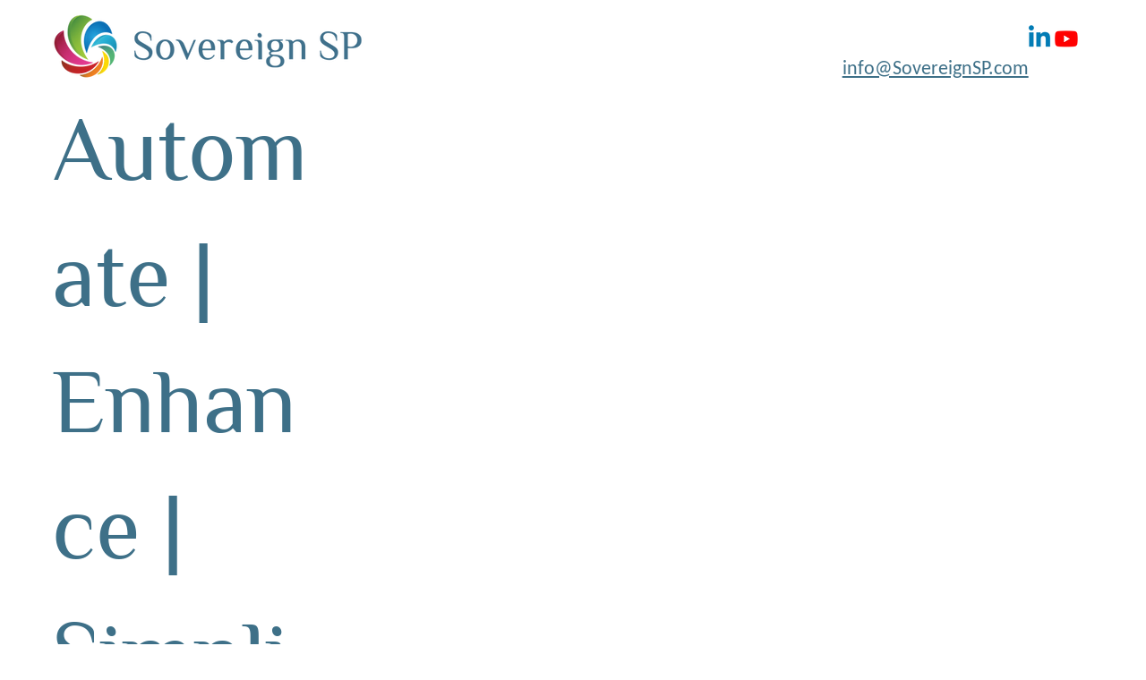

--- FILE ---
content_type: application/javascript
request_url: https://static.parastorage.com/services/form-app/1.2311.0/client-viewer/form-app-file-upload.chunk.min.js
body_size: 4725
content:
"use strict";(("undefined"!=typeof self?self:this).webpackJsonp__wix_form_app=("undefined"!=typeof self?self:this).webpackJsonp__wix_form_app||[]).push([[3852],{93383:(e,t,r)=>{r.r(t),r.d(t,{classes:()=>o,cssStates:()=>c,keyframes:()=>a,layers:()=>n,namespace:()=>l,st:()=>d,stVars:()=>i,style:()=>u,vars:()=>s});var l="oYgClWc",o={root:"sBF2CTB",arrow:"s__0wnXp8",popover:"syNaPYw",popoverContent:"sGr_SqN"},a={},n={},i={},s={"wix-color-1":"--wix-color-1","wst-primary-background-color-rgb":"--wst-primary-background-color-rgb","wix-ui-tpa-popover-background-color":"--wix-ui-tpa-popover-background-color","wix-ui-tpa-popover-border-color":"--wix-ui-tpa-popover-border-color","wix-ui-tpa-popover-border-color-opacity":"--wix-ui-tpa-popover-border-color-opacity","wix-ui-tpa-popover-border-radius":"--wix-ui-tpa-popover-border-radius","wix-ui-tpa-popover-padding":"--wix-ui-tpa-popover-padding","fallback-color":"--Popover2416365246-fallback-color"},c=r.stc.bind(null,l),u=r.sts.bind(null,l),d=u},30339:(e,t,r)=>{r.d(t,{Sh:()=>o,st:()=>a});var l="oa1uSDE",o={root:"s__kzVw",mainContainer:"s__6GcSQA",input:"s_XYBnm",button:"sBsjCMX",buttonText:"s__2NGlS_",explanation:"sWCNQ_H",multipleFileExplanation:"sUhZfX_",files:"sl3tRtG",fileError:"sLb08Lb",filesErrorMessage:"sXHQKoK",fileErrorIcon:"scupXNM",popover:"sy9ASEa",fileContainer:"snnYoH2",file:"sTphCP0",delete:"sKMGd85",spinner:"sZg98h6",oneFile:"sJT6LfJ",multipleFiles:"s__2sgwGP",fileUploadIndicator:"sRy5_w9"},a=r.sts.bind(null,l)},7484:(e,t,r)=>{r.d(t,{Sh:()=>l});var l={root:"s__1vH0DD",container:"sWDpbXG",hover:"sq_k4TX"}},24631:(e,t,r)=>{r.d(t,{Z:()=>a});var l=r(27762);const o=({size:e,...t})=>l.createElement("svg",{viewBox:"0 0 24 24",fill:"currentColor",width:e||"24",height:e||"24",...t},l.createElement("path",{d:"M12 12 12 6 11 6 11 12 5 12 5 13 11 13 11 19 12 19 12 13 18 13 18 12z"}));o.displayName="Add";var a=o},84787:(e,t,r)=>{r.r(t),r.d(t,{default:()=>W});var l=r(20011),o=r(27762),a=r.n(o),n=r(42301),i=r(39076);var s=r(61737),c=r(30339),u=r(7484);const d=({size:e,...t})=>o.createElement("svg",{viewBox:"0 0 24 24",fill:"currentColor",width:e||"24",height:e||"24",...t},o.createElement("path",{d:"M17,17 C17,18.6568542 15.6568542,20 14,20 L9,20 C7.34314575,20 6,18.6568542 6,17 L6,7 L5,7 L5,6 L18,6 L18,7 L17,7 L17,17 Z M9,9 L10,9 L10,16 L9,16 L9,9 Z M11,9 L12,9 L12,16 L11,16 L11,9 Z M13,9 L14,9 L14,16 L13,16 L13,9 Z M7,17 C7,18.1045695 7.8954305,19 9,19 L14,19 C15.1045695,19 16,18.1045695 16,17 L16,7 L7,7 L7,17 Z M13,6 L13,5 L10,5 L10,6 L9,6 L9,5 C9,4.44771525 9.44771525,4 10,4 L13,4 C13.5522847,4 14,4.44771525 14,5 L14,6 L13,6 Z"}));d.displayName="Delete";var p=d,f=r(72984),m=r(33788);const h="file-upload-explanation",v="file-upload-popover-button",b="file-upload-popover-content",x="file-upload-popover-file",g="file-upload-popover-file-name",E="file-upload-popover-file-error",B="file-upload-single-file",y="file-upload-delete",w="file-upload-spinner",k=e=>{let{state:t,onDeleteClick:r,deleteButtonRef:l,"aria-label":o}=e;return"uploading"===t?a().createElement(f.$,{"data-hook":w,className:c.Sh.spinner}):a().createElement("div",{className:(0,c.st)(c.Sh.delete,{error:"error"===t})},a().createElement(m.h,{innerRef:l,"data-hook":y,onClick:r,"aria-label":o,icon:a().createElement(p,{"aria-hidden":"true"})}))};var C=r(96080);const L=e=>{let{file:t,onDeleteClick:r,dataHook:l,focusFile:n=!1,role:i,deleteButtonRef:s,...u}=e;const{t:d}=(0,C.$G)(),p=(0,o.useRef)(null),f=s||p;return(0,o.useEffect)(()=>{var e;n&&(null==f||null==(e=f.current)||e.focus())},[f]),a().createElement("div",{className:(0,c.st)(c.Sh.fileContainer,{error:"error"===t.state}),"aria-describedby":u["aria-describedby"],"aria-label":t.file.name,role:i},a().createElement("div",{"data-hook":l,className:c.Sh.file,title:t.file.name},t.file.name),a().createElement("div",{className:c.Sh.fileUploadIndicator},a().createElement(k,{deleteButtonRef:f,state:t.state,onDeleteClick:r,"aria-label":d("file-upload.delete-file.aria-label")})))};var R=r(76251),S=r(86971);var I,N=r(93383);!function(e){e.hover="hover",e.click="click"}(I||(I={}));const T=Object.assign(o.forwardRef((e,t)=>{const{triggerAction:r,wiredToSiteColors:l,children:a,className:n,shown:i,...s}=e,[c,u]=o.useState(!1),d=o.useRef(void 0!==i||r===I.click),p=o.useRef(function(e="prefix"){return`${e}_${Math.random().toString(36).substr(2,9)}`}("popover")),f=o.useMemo(()=>["bottom","top"].some(t=>new RegExp(t).test(e.placement)),[e.placement]),[m,h]=o.Children.toArray(a).sort((e,t)=>{if([e,t].every(o.isValidElement))return e.type===T.Element?-1:0});return o.createElement(S.t,{ref:t,showArrow:!0,shown:i??c,moveBy:f?{y:8}:{x:8},className:(0,N.st)(N.classes.root,{wired:l},n),...function(e){switch(r){case I.click:return{role:"dialog",appendTo:"parent"};case I.hover:default:return{...e.current?{}:{onMouseEnter:v,onMouseLeave:b},role:"tooltip",id:p.current}}}(d),...s},o.cloneElement(m,{},o.cloneElement(m.props.children,function(e){switch(r){case I.hover:return{"aria-describedby":p.current,...e.current?{}:{onFocus:v,onBlur:b}};case I.click:default:return{}}}(d))),h);function v(){u(!0)}function b(){u(!1)}}),{Element:S.t.Element,Content:S.t.Content});T.defaultProps={triggerAction:I.hover,wiredToSiteColors:!0,placement:"top"},T.displayName="Popover";var F=r(56204);const _=e=>t=>{if(!e.current)return;const r=[...e.current.querySelectorAll('a[href], button, input, textarea, select, details, [tabindex]:not([tabindex="-1"])')].filter(e=>!e.hasAttribute("disabled")&&!e.getAttribute("aria-hidden"));if(r.length<1)return void("Tab"===t.key&&t.preventDefault());const l=r[0],o=r[r.length-1];if("Tab"===t.key){const e=t.shiftKey;e&&document.activeElement===l?(t.preventDefault(),o.focus()):e||document.activeElement!==o||(t.preventDefault(),l.focus())}};function D(e){const t=(0,o.useRef)();return(0,o.useEffect)(()=>{t.current=e}),t.current}function M(e,t){const r=e(),l=D(r);(0,o.useEffect)(()=>{var e;r&&!1===l&&(null==t||null==(e=t.current)||e.focus())},[r,l,t])}var A=r(31688),q=r(8333);const Z=e=>e.file.name,z=e=>{let{files:t,onDeleteClick:r,explanationText:l,hasError:n,setTextBelowButtonRef:i}=e;const[u,d]=a().useState(!1),{t:p}=(0,C.$G)(),{isRTL:f}=(0,q.Z)(),m=(0,A.M)(),h=(0,o.useRef)(null),B=(0,o.useRef)(null);M(()=>!u,B),function(e){let{active:t,container:r}=e;const l=(0,o.useCallback)(e=>_(r)(e),[r]);(0,o.useEffect)(()=>{t?document.addEventListener("keydown",l):document.removeEventListener("keydown",l)},[t,l])}({active:u,container:h});const y=(0,o.useRef)({});return a().createElement(T,{appendTo:"parent",placement:f?"top-end":"top-start",onClickOutside:()=>d(!1),shown:u,className:c.Sh.popover,triggerAction:I.click,width:280,onEscPress:()=>{d(!1)},"aria-describedby":m,"aria-label":p("file-upload.popover.aria-label")},a().createElement(T.Element,null,a().createElement(F.A,{"data-hook":v,className:(0,c.st)(c.Sh.multipleFileExplanation,{error:n}),onClick:()=>d(!u),ref:e=>{B.current=e,i(e)},"aria-haspopup":"dialog","aria-expanded":u,role:"region","aria-live":"polite"},l)),a().createElement(T.Content,null,a().createElement("div",{id:m,ref:h,"data-hook":b,className:c.Sh.files,role:"list"},(t??[]).map((e,t,l)=>a().createElement("div",{className:c.Sh.multipleFiles,key:Z(e),"data-hook":x},a().createElement("div",null,a().createElement(L,{file:e,onDeleteClick:()=>{const o=Z(e);if(l.length>1){var a;null==(a=(l.filter(e=>Z(e)!==o).map(e=>y.current[Z(e)]).find(Boolean)??B).current)||a.focus()}null==r||r(t)},dataHook:g,"aria-describedby":`${Z(e)}-error`,role:"listitem",deleteButtonRef:y.current[Z(e)]??={current:null},focusFile:0===t}),e.errorMessage&&a().createElement("div",{className:c.Sh.fileError,"data-hook":E},a().createElement(R.Z,{className:c.Sh.fileErrorIcon}),a().createElement(s.x,{id:`${Z(e)}-error`,className:c.Sh.filesErrorMessage},e.errorMessage))))))))};function P(e){let{fileInputRef:t,textBelowButtonRef:r,files:l,onDeleteClick:n,hasError:i,explanationText:s}=e;const u=Boolean(null==l?void 0:l.find(e=>"error"===e.state))&&i,d=1===l.length,p=(0,o.useRef)(null),f=D(l.length)??0;M(()=>1===l.length&&f>1,p);const m=e=>{const r=null==l?void 0:l[e].file;r&&t.current&&`${t.current.value}`.includes(r.name)&&(t.current.value=""),null==n||n(e)};return d?a().createElement("div",{className:c.Sh.oneFile,ref:r},a().createElement(L,{file:l[0],onDeleteClick:()=>m(0),dataHook:B,deleteButtonRef:p})):a().createElement(z,{files:l,onDeleteClick:m,explanationText:s,hasError:u,setTextBelowButtonRef:e=>r.current=e})}const G=e=>{let{fileInputRef:t,textBelowButtonRef:r,files:l,onDeleteClick:o,hasError:n,explanationText:i}=e;return l&&Boolean(l.length)?a().createElement("div",{className:u.Sh.root},a().createElement(P,{files:l,explanationText:i,fileInputRef:t,textBelowButtonRef:r,onDeleteClick:o,hasError:n})):i?a().createElement("div",{className:u.Sh.root},a().createElement(s.x,{"data-hook":h,className:c.Sh.explanation},i)):null};var $=r(93160),U=r(97074),H=r(63e3),X=r(59159),j=r(18800),Y=r(48626);var O=r(14322);const V={Video:"video/*",Image:"image/*",Audio:"audio/*",Document:".ai, .cdr, .csv, .doc, .docb, .docx, .dot, .dotx, .dwg, .eps, .epub, .fla, .gpx, .ical, .icalendar, .ics, .ifb, .indd, .ipynb, .key, .kml, .kmz, .mobi, .mtf, .mtx, .numbers, .odg, .odp, .ods, .odt, .otp, .ots, .ott, .oxps, .pages, .pdf, .pdn, .pkg, .pot, .potx, .pps, .ppsx, .ppt, .pptx, .psd, .pub, .rtf, .sldx, .txt, .json, .vcf, .xcf, .xls, .xlsx, .xlt, .xltx, .xlw, .xps,.xml,application/msword,application/vnd.openxmlformats-officedocument.wordprocessingml.document,application/pdf,application/vnd.openxmlformats-officedocument.spreadsheetml.sheet,application/vnd.ms-excel",Archive:".zip, .rar, .tar, .tar.gz, .gz, .gzip, .jar, .7z, .fgz, .webarchive"};var J=r(19148);function K(e){let{valueSliderLimit:t,value:r,explanationText:l,target:a,onChange:n,uploadFileFormats:i,onBlur:s,onFilesCleared:c}=e;const[u,d]=(0,o.useState)(function(e){void 0===e&&(e=[]);const t=e||[];try{return t.map(e=>({file:new File([new Int8Array(0)],e.displayName,{type:e.fileType}),state:"uploaded"}))}catch(e){console.error(e)}return[]}(r)),[p,f]=(0,o.useState)(r||[]),[m,h]=(0,o.useState)(),v=(e=>{const{actions:t,formId:r}=(0,Y.q)();return async(l,o,a)=>{if(null==t||!t.uploadFile||!l.length)return null!=t&&t.uploadFile||console.error("No uploadFile action"),l.length||console.error("No files to upload"),[];const n=l.map(l=>{let{file:n}=l;return t.uploadFile({file:n,formId:r,uploadTarget:e}).then(e=>{const{id:t,displayName:r,url:l,isPrivate:a}=e,i={fileId:t,displayName:r||n.name,url:a?void 0:l,fileType:n.type};return o({file:n,uploadedFile:i}),i}).catch(e=>{a(e,n)})});return(await Promise.all(n)).filter(e=>void 0!==e)}})(a),{t:b}=(0,C.$G)(),x=(0,j.F0)().includes(j.dA.BUTTONS_HOVER),{setFormStatus:g}=(0,O.M2)(),E=(0,o.useRef)(!1),B=(0,o.useMemo)(()=>u.some(e=>"uploading"===e.state),[u]);(0,o.useEffect)(()=>{E.current!==B&&(E.current=B,g(a,B?O.$_.BUSY:O.$_.READY))},[B,g,a]);const y=(0,o.useCallback)(()=>{if(!u.length)return l;const e=u.filter(e=>"uploading"===e.state).length;if(e){const t=u.filter(e=>"uploaded"===e.state&&e.file.size>0).length,r=t/(t+e);return b("form.file-upload.uploading",{count:Math.round(100*r)})}return l||b("form.file-upload.explanation-text",{count:u.length})},[u,l,b]),w=(0,o.useCallback)(async e=>{await v(e,e=>{let{file:t,uploadedFile:r}=e;d(e=>e.map(e=>e.file===t?{file:t,state:"uploaded"}:e)),f(e=>{const t=[...e].concat(r);return null==n||n(t),t})},(e,t)=>{d(e=>e.map(e=>e.file===t?{file:t,state:"error",errorMessage:b("form.file-upload.error.upload-failed")}:e))})},[v,n,b]),k=i.map(e=>V[e]).join(),L=(0,o.useCallback)(()=>{d([]),f([])},[]);return(0,J.ij)(L),{files:u,_error:m,hover:x,getExplanationText:y,handleChange:async e=>{if(m&&h(void 0),e){if(u.length+e.length>t)return void h(b("form.file-upload.error.upload-limit",{limit:t}));const r=Array.from(e).reduce((e,t)=>(u.some(e=>e.file.name===t.name)||e.push({file:t,state:"uploading"}),e),[]);d([...u,...r]),await w(r)}},handleDelete:e=>{const t=u[e];if(p&&n&&"error"!==t.state){const e=p.filter(e=>e.displayName!==t.file.name);n(e),f(e);const r=u.filter(e=>e.file.name!==t.file.name);d(r),0===r.length&&c()}else{const e=u.filter(e=>e!==t);d(e),0===e.length&&c()}},accept:k,handleBlur:()=>{m&&h(void 0),s()}}}const Q=e=>{let{id:t,target:r,label:l,description:n,value:s,onChange:c,onFocus:u,onBlur:d,error:p,disabled:f=!1,buttonText:m,uploadFileFormats:h,valueSliderLimit:v,required:b,hideLabel:x,hideAsterisk:g,explanationText:E,FieldLayout:B,requiredIndicatorType:y,requiredIndicatorPlacement:w,hasError:k=!1,errorMessage:C}=e;const{labelId:L,inputId:R,errorId:S,descriptionId:I,ariaDescribedBy:N}=(0,i.rm)(t,p,n),T=a().useRef(null),F=(0,o.useCallback)(()=>{var e;null==(e=T.current)||e.focus()},[]),{files:_,_error:D,hover:M,getExplanationText:A,handleChange:q,handleDelete:Z,accept:z,handleBlur:P}=K({valueSliderLimit:v,value:s,explanationText:E,target:r,onChange:c,uploadFileFormats:h,onBlur:d,onFilesCleared:F}),{fileInputRef:j,textBelowButtonRef:Y,fileErrorMessage:O}=(e=>{let{files:t}=e;const r=a().useRef(null),l=a().useRef(null),o=Boolean(null==t?void 0:t.find(e=>"error"===e.state)),n=t&&1===t.length;return{fileInputRef:r,textBelowButtonRef:l,fileErrorMessage:o&&n?t[0].errorMessage:void 0}})({files:_}),V=O||D||C;return a().createElement(B,{fieldId:t,renderLabel:()=>a().createElement(U.a,{labelId:L,htmlFor:R,required:b,label:l,hideLabel:x,requiredIndicatorHidden:g,requiredIndicatorType:y,requiredIndicatorPlacement:w}),renderInput:()=>a().createElement(X.i,{onFocus:u,onBlur:P,disabled:f,buttonText:m,valueSliderLimit:v,required:b,inputId:R,ariaLabelledBy:L,ariaDescribedBy:N,files:_,hover:M,handleChange:q,accept:z,fileInputRef:j,fileUploadButtonRef:T,textBelowButtonRef:Y,hasError:k,fieldId:t}),renderDescription:()=>a().createElement(a().Fragment,null,a().createElement(G,{fileInputRef:j,textBelowButtonRef:Y,files:_,onDeleteClick:Z,hasError:Boolean(V),explanationText:A()}),a().createElement(H.n,{target:r,hasError:Boolean(V),errorMessage:V,id:S}),a().createElement($.a,{description:n,id:I}))})},W=e=>{const t=n.Z9.FILE_UPLOAD;return a().createElement(Q,(0,l.Z)({},e,{fieldType:t}))}},31688:(e,t,r)=>{r.d(t,{M:()=>n});var l=r(27762),o=r.n(l),a=r(4862);const n="function"==typeof o().useId?o().useId:()=>(0,l.useRef)((0,a.D)()).current},59159:(e,t,r)=>{r.d(t,{i:()=>v});var l=r(27762),o=r.n(l),a=r(96080),n=r(24631),i=r(91874),s=r(1465),c=r(30339),u=r(31688),d=r(19148);const p=e=>{let{fieldId:t,inputId:r,fileInputRef:a,fileUploadButtonRef:p,textBelowButtonRef:f,accept:m,files:h,multiple:v=!1,buttonText:b,onChange:x,onFocus:g,onBlur:E,className:B,disabled:y,ariaRoleDescription:w,ariaDescribedBy:k,ariaLabelledBy:C,required:L}=e;const[R,S]=o().useState(!1),I=o().useRef(!1),N=Boolean(null==h?void 0:h.find(e=>"error"===e.state)),T=h&&Boolean(h.length),F=f.current,_=(0,u.M)(),D=(0,l.useRef)(null);(0,l.useEffect)(()=>{const e=()=>{I.current=!1,A(new FileList)},t=a.current;return t&&t.addEventListener("cancel",e),()=>{null==t||t.removeEventListener("cancel",e)}},[a.current]),(0,l.useEffect)(()=>{D.current&&(D.current.id=_)},[_]);const M=[C,_].filter(Boolean).join(" "),A=e=>{f.current=null,null==x||x(e),I.current=!1,S(!0)},q=o().useCallback(()=>{var e;I.current=!0,null==(e=a.current)||e.click()},[a]);o().useEffect(()=>{R&&T&&N&&F&&(F.focus(),S(!1))},[R,T,N,F]),(0,d.q3)(()=>{var e;null==(e=p.current)||e.focus({preventScroll:!0})},t);return o().createElement("div",{className:(0,c.st)(c.Sh.root,B),"data-hook":"file-upload-root"},o().createElement("div",{className:c.Sh.mainContainer},o().createElement("input",{className:c.Sh.input,ref:a,type:"file",accept:m,onChange:e=>{A(e.currentTarget.files),e.target.value=""},multiple:v}),o().createElement(i.z,{hoverStyle:s.G9.underline,className:c.Sh.button,id:r,ref:p,contentRef:D,contentClassName:c.Sh.buttonText,paddingMode:s.I7.explicitPaddings,onClick:q,onFocus:g,onBlur:function(e){I.current?I.current=!1:null==E||E(e)},disabled:y,prefixIcon:o().createElement(n.Z,{"aria-hidden":"true"}),"aria-roledescription":w,"aria-labelledby":M,"aria-describedby":k,"aria-required":L},b)))};p.displayName="FileUpload";var f=r(95685),m=r.n(f),h=r(7484);const v=e=>{let{onFocus:t,onBlur:r,disabled:l,buttonText:n,valueSliderLimit:i,required:s,inputId:c,ariaLabelledBy:u,ariaDescribedBy:d,files:f,hover:v,handleChange:b,accept:x,fileInputRef:g,fileUploadButtonRef:E,textBelowButtonRef:B,fieldId:y}=e;const{t:w}=(0,a.$G)();return o().createElement("div",{className:h.Sh.container},o().createElement(p,{inputId:c,fileInputRef:g,fileUploadButtonRef:E,textBelowButtonRef:B,buttonText:n,accept:x,className:m()(h.Sh.root,h.Sh.crop,{[h.Sh.hover]:v}),multiple:i>1,files:f,onChange:b,onFocus:t,onBlur:r,disabled:l,ariaRoleDescription:w("file-upload.aria-roledescription"),ariaLabelledBy:u,ariaDescribedBy:d,required:s,fieldId:y}))}}}]);
//# sourceMappingURL=form-app-file-upload.chunk.min.js.map